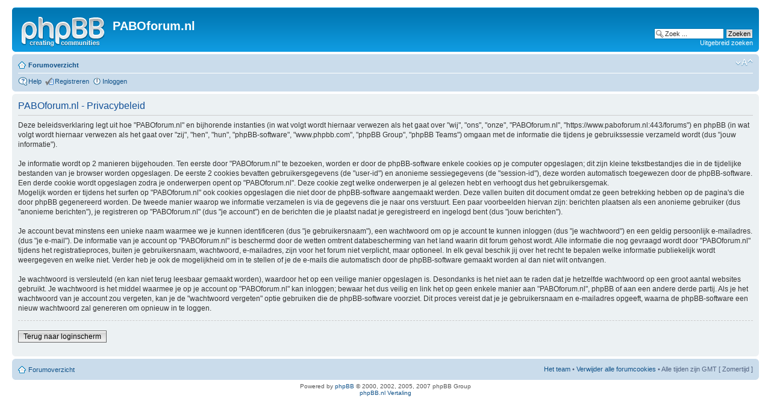

--- FILE ---
content_type: text/html; charset=UTF-8
request_url: https://www.paboforum.nl/forums/ucp.php?mode=privacy&sid=4b04cf377a0aedf2c2bab4a0301d3fb3
body_size: 5253
content:
<!DOCTYPE html PUBLIC "-//W3C//DTD XHTML 1.0 Strict//EN" "http://www.w3.org/TR/xhtml1/DTD/xhtml1-strict.dtd">
<html xmlns="http://www.w3.org/1999/xhtml" dir="ltr" lang="nl-nl" xml:lang="nl-nl">
<head>

<meta http-equiv="content-type" content="text/html; charset=UTF-8" />
<meta http-equiv="content-style-type" content="text/css" />
<meta http-equiv="content-language" content="nl-nl" />
<meta http-equiv="imagetoolbar" content="no" />
<meta name="resource-type" content="document" />
<meta name="distribution" content="global" />
<meta name="copyright" content="2000, 2002, 2005, 2007 phpBB Group" />
<meta name="description" content="Voor de klas sta je niet alleen!">
<meta name="keywords" content="Pabo, opleiding, basisonderwijs, onderwijs, basisschool, groep 1, groep 2, groep 3, groep 4, groep 5, groep 6, groep 7, groep 8, stage, school, stagebegeleider, begeleiding, stagebezoek, lesidee, lessuggestie, portfolio, lio, pop, kleuters, leerlingen, onderbouw, bovenbouw, middenbouw, lessen, lesvoorbereiding, verslag, afstuderen, ouders, gesprekken, ouderavond, 10 minutengesprekken, rapport, klas, sociogram, kleuterhoek, speelhoek, rekenen, taal, spelling, natuur, werkwoorden, aardrijkskunde, geschiedenis, verkeer, lezen, toetsen, LVS, cito, entreetoets, kamp, uitjes, leerlingvolgsysteem, schooljaar, orde, stilte, schrijven, bord, educatief, educatieve, weektaak, taaktijd, zelfstandig werken, instructie, management, plattegrond, leesniveau, niveau, registratie,observatie, cijfers, tekenen, knutsel,creatief, opdrachten, extra werk, methode, rugzak, beertjes, bingo, kaarten, huiswerk, agenda, team, unit, afdeling, parallel, combinatie, adhd, dyslexie, dyscalculie, sociaal, emotioneel, gedrag, ondersteuning, uitdaging, zelfstandigheid, verjaardag, smartboard, digibord, ontleden, grammatica, inrichten, musical, kamp, sinterklaas, kerst, viering, vakantie, student, instromen, verdriet, overlijden, pesten, inrichting, boeken, schriften, werkbladen, cijferen, spreekbeurt, bespreking, presentatie, gym, gymnastiek, bewegen, stilte, competentie, liedjes, zingen, thema, hoek, herfst, winter, voorjaar, lente, zomer, najaar, spelletjes, functiemix, IB,intern, RT, remedial, teacher, teaching, straffen, belonen, beloningssysteem, solliciteren, sollicitatie, projectweek, gedragsprobleem, handelingsplan, esis, verzuim, ziekte, teamkamer, avi-lezen, studieboeken, woordenschat, begrijpend lezen, dagopening, weekopening, kringgesprek, kring, nakijken, breuken, procenten, staartdelingen, autisme, zwemmen, schoolplein, schooltuin, buitenspelen, hoogbegaafd, differenti�ren, tussendoortjes, engels, schooltv, dagritme, picto, verhalen, ecoline, wasco, formulier, werkblad, klassenlijst, namenlijst">
<meta name="author" content="metatags generator">
<meta name="robots" content="index, follow">
<meta name="revisit-after" content="14 days">
<title>PABOforum.nl</title>
<!-- Onderwijs, lesidee, portfolio,  -->

<title>PABOforum.nl &bull; Gebruikerspaneel &bull; Privacybeleid</title>

<!--
	phpBB style name: prosilver
	Based on style:   prosilver (this is the default phpBB3 style)
	Original author:  Tom Beddard ( http://www.subBlue.com/ )
	Modified by:      
	
	NOTE: This page was generated by phpBB, the free open-source bulletin board package.
	      The phpBB Group is not responsible for the content of this page and forum. For more information
	      about phpBB please visit http://www.phpbb.com
-->

<script type="text/javascript">
// <![CDATA[
	var jump_page = 'Geef het paginanummer van de pagina waarnaar je wilt gaan:';
	var on_page = '';
	var per_page = '';
	var base_url = '';
	var style_cookie = 'phpBBstyle';
	var onload_functions = new Array();
	var onunload_functions = new Array();

	
	/**
	* Find a member
	*/
	function find_username(url)
	{
		popup(url, 760, 570, '_usersearch');
		return false;
	}

	/**
	* New function for handling multiple calls to window.onload and window.unload by pentapenguin
	*/
	window.onload = function()
	{
		for (var i = 0; i < onload_functions.length; i++)
		{
			eval(onload_functions[i]);
		}
	}

	window.onunload = function()
	{
		for (var i = 0; i < onunload_functions.length; i++)
		{
			eval(onunload_functions[i]);
		}
	}

// ]]>
</script>
<script type="text/javascript" src="./styles/prosilver/template/styleswitcher.js"></script>
<script type="text/javascript" src="./styles/prosilver/template/forum_fn.js"></script>

<link href="./styles/prosilver/theme/print.css" rel="stylesheet" type="text/css" media="print" title="printonly" />
<link href="./style.php?sid=f3d81e0bf44e984bc7a9d403faa9d43f&amp;id=1&amp;lang=nl" rel="stylesheet" type="text/css" media="screen, projection" />

<link href="./styles/prosilver/theme/normal.css" rel="stylesheet" type="text/css" title="A" />
<link href="./styles/prosilver/theme/medium.css" rel="alternate stylesheet" type="text/css" title="A+" />
<link href="./styles/prosilver/theme/large.css" rel="alternate stylesheet" type="text/css" title="A++" />


<script type="text/javascript">

  var _gaq = _gaq || [];
  _gaq.push(['_setAccount', 'UA-271334-1']);
  _gaq.push(['_trackPageview']);

  (function() {
    var ga = document.createElement('script'); ga.type = 'text/javascript'; ga.async = true;
    ga.src = ('https:' == document.location.protocol ? 'https://ssl' : 'http://www') + '.google-analytics.com/ga.js';
    var s = document.getElementsByTagName('script')[0]; s.parentNode.insertBefore(ga, s);
  })();

</script>
</head>

<body id="phpbb" class="section-ucp ltr">

<div id="wrap">
	<a id="top" name="top" accesskey="t"></a>
	<div id="page-header">
		<div class="headerbar">
			<div class="inner"><span class="corners-top"><span></span></span>

			<div id="site-description">
				<a href="./index.php?sid=f3d81e0bf44e984bc7a9d403faa9d43f" title="Forumoverzicht" id="logo"><img src="./styles/prosilver/imageset/site_logo.gif" width="139" height="52" alt="" title="" /></a>
				<h1>PABOforum.nl</h1>
				<p></p>
				<p style="display: none;"><a href="#start_here">Doorgaan naar inhoud</a></p>
			</div>

					<div id="search-box">
				<form action="./search.php?sid=f3d81e0bf44e984bc7a9d403faa9d43f" method="post" id="search">
				<fieldset>
					<input name="keywords" id="keywords" type="text" maxlength="128" title="Zoek naar trefwoorden" class="inputbox search" value="Zoek ..." onclick="if(this.value=='Zoek ...')this.value='';" onblur="if(this.value=='')this.value='Zoek ...';" /> 
					<input class="button2" value="Zoeken" type="submit" /><br />
					<a href="./search.php?sid=f3d81e0bf44e984bc7a9d403faa9d43f" title="Toon de geavanceerde zoekopties">Uitgebreid zoeken</a> 				</fieldset>
				</form>
			</div>
		
			<span class="corners-bottom"><span></span></span></div>
		</div>

		<div class="navbar">
			<div class="inner"><span class="corners-top"><span></span></span>

			<ul class="linklist navlinks">
				<li class="icon-home"><a href="./index.php?sid=f3d81e0bf44e984bc7a9d403faa9d43f" accesskey="h">Forumoverzicht</a> </li>

				<li class="rightside"><a href="#" onclick="fontsizeup(); return false;" onkeypress="fontsizeup(); return false;" class="fontsize" title="Verander lettergrootte">Verander lettergrootte</a></li>

							</ul>

			
			<ul class="linklist rightside">
				<li class="icon-faq"><a href="./faq.php?sid=f3d81e0bf44e984bc7a9d403faa9d43f" title="Veel gestelde vragen">Help</a></li>
				<li class="icon-register"><a href="./ucp.php?mode=register&amp;sid=f3d81e0bf44e984bc7a9d403faa9d43f">Registreren</a></li>					<li class="icon-logout"><a href="./ucp.php?mode=login&amp;sid=f3d81e0bf44e984bc7a9d403faa9d43f" title="Inloggen" accesskey="l">Inloggen</a></li>
							</ul>

			<span class="corners-bottom"><span></span></span></div>
		</div>

	</div>

	<a name="start_here"></a>
	<div id="page-body">
		
		 
<script type="text/javascript"><!--
google_ad_client = "pub-0398431099335569";
/* 728x90, 8 april 2008 */
google_ad_slot = "9030407593";
google_ad_width = 728;
google_ad_height = 90;
//-->
</script>
<script type="text/javascript" src="http://pagead2.googlesyndication.com/pagead/show_ads.js">
</script>
	<div class="panel">
		<div class="inner"><span class="corners-top"><span></span></span>
		<div class="content">
			<h2>PABOforum.nl - Privacybeleid</h2>
			<p>Deze beleidsverklaring legt uit hoe &quot;PABOforum.nl&quot; en bijhorende instanties (in wat volgt wordt hiernaar verwezen als het gaat over &quot;wij&quot;, &quot;ons&quot;, &quot;onze&quot;, &quot;PABOforum.nl&quot;, &quot;https://www.paboforum.nl:443/forums&quot;) en phpBB (in wat volgt wordt hiernaar verwezen als het gaat over &quot;zij&quot;, &quot;hen&quot;, &quot;hun&quot;, &quot;phpBB-software&quot;, &quot;www.phpbb.com&quot;, &quot;phpBB Group&quot;, &quot;phpBB Teams&quot;) omgaan met de informatie die tijdens je gebruikssessie verzameld wordt (dus &quot;jouw informatie&quot;).<br />
	<br />
	Je informatie wordt op 2 manieren bijgehouden. Ten eerste door &quot;PABOforum.nl&quot; te bezoeken, worden er door de phpBB-software enkele cookies op je computer opgeslagen; dit zijn kleine tekstbestandjes die in de tijdelijke bestanden van je browser worden opgeslagen. De eerste 2 cookies bevatten gebruikersgegevens (de &quot;user-id&quot;) en anonieme sessiegegevens (de &quot;session-id&quot;), deze worden automatisch toegewezen door de phpBB-software. Een derde cookie wordt opgeslagen zodra je onderwerpen opent op &quot;PABOforum.nl&quot;. Deze cookie zegt welke onderwerpen je al gelezen hebt en verhoogt dus het gebruikersgemak.
	<br />
	Mogelijk worden er tijdens het surfen op &quot;PABOforum.nl&quot; ook cookies opgeslagen die niet door de phpBB-software aangemaakt werden. Deze vallen buiten dit document omdat ze geen betrekking hebben op de pagina's die door phpBB gegenereerd worden. De tweede manier waarop we informatie verzamelen is via de gegevens die je naar ons verstuurt. Een paar voorbeelden hiervan zijn: berichten plaatsen als een anonieme gebruiker (dus &quot;anonieme berichten&quot;), je registreren op &quot;PABOforum.nl&quot; (dus &quot;je account&quot;) en de berichten die je plaatst nadat je geregistreerd en ingelogd bent (dus &quot;jouw berichten&quot;).<br />
	<br />
	Je account bevat minstens een unieke naam waarmee we je kunnen identificeren (dus &quot;je gebruikersnaam&quot;), een wachtwoord om op je account te kunnen inloggen (dus &quot;je wachtwoord&quot;) en een geldig persoonlijk e-mailadres. (dus &quot;je e-mail&quot;). De informatie van je account op &quot;PABOforum.nl&quot; is beschermd door de wetten omtrent databescherming van het land waarin dit forum gehost wordt. Alle informatie die nog gevraagd wordt door &quot;PABOforum.nl&quot; tijdens het registratieproces, buiten je gebruikersnaam, wachtwoord, e-mailadres, zijn voor het forum niet verplicht, maar optioneel. In elk geval beschik jij over het recht te bepalen welke informatie publiekelijk wordt weergegeven en welke niet. Verder heb je ook de mogelijkheid om in te stellen of je de e-mails die automatisch door de phpBB-software gemaakt worden al dan niet wilt ontvangen.<br />
	<br />
	Je wachtwoord is versleuteld (en kan niet terug leesbaar gemaakt worden), waardoor het op een veilige manier opgeslagen is. Desondanks is het niet aan te raden dat je hetzelfde wachtwoord op een groot aantal websites gebruikt. Je wachtwoord is het middel waarmee je op je account op &quot;PABOforum.nl&quot; kan inloggen; bewaar het dus veilig en link het op geen enkele manier aan &quot;PABOforum.nl&quot;, phpBB of aan een andere derde partij. Als je het wachtwoord van je account zou vergeten, kan je de &quot;wachtwoord vergeten&quot; optie gebruiken die de phpBB-software voorziet. Dit proces vereist dat je je gebruikersnaam en e-mailadres opgeeft, waarna de phpBB-software een nieuw wachtwoord zal genereren om opnieuw in te loggen.<br />
	</p>
			<hr class="dashed" />
			<p><a href="./ucp.php?mode=login&amp;sid=f3d81e0bf44e984bc7a9d403faa9d43f" class="button2">Terug naar loginscherm</a></p>
		</div>
		<span class="corners-bottom"><span></span></span></div>
	</div>

</div>

<script type="text/javascript"><!--
google_ad_client = "pub-0398431099335569";
/* 728x90, 8 april 2008 */
google_ad_slot = "9030407593";
google_ad_width = 728;
google_ad_height = 90;
//-->
</script>
<script type="text/javascript" src="http://pagead2.googlesyndication.com/pagead/show_ads.js">
</script>

<div id="page-footer">

	<div class="navbar">
		<div class="inner"><span class="corners-top"><span></span></span>

		<ul class="linklist">
			<li class="icon-home"><a href="./index.php?sid=f3d81e0bf44e984bc7a9d403faa9d43f" accesskey="h">Forumoverzicht</a></li>
							<li class="rightside"><a href="./memberlist.php?mode=leaders&amp;sid=f3d81e0bf44e984bc7a9d403faa9d43f">Het team</a> &bull; <a href="./ucp.php?mode=delete_cookies&amp;sid=f3d81e0bf44e984bc7a9d403faa9d43f">Verwijder alle forumcookies</a> &bull; Alle tijden zijn GMT [ Zomertijd ]</li>
		</ul>

		<span class="corners-bottom"><span></span></span></div>
	</div>
	
<!--
	We request you retain the full copyright notice below including the link to www.phpbb.com.
	This not only gives respect to the large amount of time given freely by the developers
	but also helps build interest, traffic and use of phpBB3. If you (honestly) cannot retain
	the full copyright we ask you at least leave in place the "Powered by phpBB" line, with
	"phpBB" linked to www.phpbb.com. If you refuse to include even this then support on our
	forums may be affected.

	The phpBB Group : 2006
//-->

	<div class="copyright">Powered by <a href="http://www.phpbb.com/">phpBB</a> &copy; 2000, 2002, 2005, 2007 phpBB Group
		<br /><a href="http://www.phpbb.nl">phpBB.nl Vertaling</a>	</div>
</div>

</div>

<div>
	<a id="bottom" name="bottom" accesskey="z"></a>
	</div>

</body>
</html>